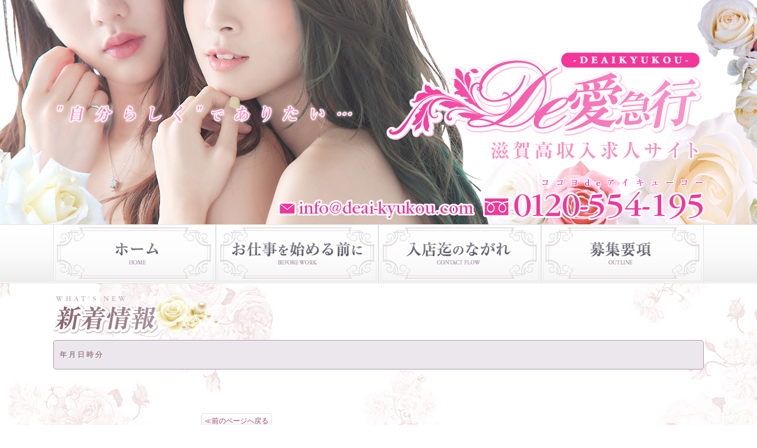

--- FILE ---
content_type: text/html
request_url: https://www.siga-deai.com/top/news.php?id=1694654676
body_size: 6353
content:
<!DOCTYPE html>
<html lang="ja">
<head>
<meta charset="utf-8">
<title>新着情報｜De愛急行 滋賀(栗東) 女性の為の高収入求人サイト</title>
<meta name="Description" content="De愛急行 滋賀エリア(栗東)女性の為の高収入求人情報サイト 新着情報ページへようこそ。安心して働ける環境でしっかり高収入をお約束します。">
<meta name="Keywords" content="De愛急行 滋賀,栗東 高収入,女性高収入求人,日払いOK">
<meta name="Author" content="De愛急行 滋賀 栗東">
<meta name="owner" content="De愛急行 滋賀 栗東">
<meta name="classification" content="風俗求人,女性求人,高収入求人">
<meta name="copyright" content="siga-deai.com">
<meta name="rating" content="adult">
<meta name="format-detection" content="telephone=no"><meta name="viewport" content="width=1140px, maximum-scale=1.0">

<!--[if lte IE 9]>
<script src="../js/html5.js" type="text/javascript"></script>
<script src="../js/iecss.js" type="text/javascript"></script>
<![endif]-->

<link rel="icon" type="image/vnd.microsoft.icon" href="../img/favicon.ico">
<link rel="canonical" href="http://www.siga-deai.com/top/">
<link href="../css/style.css" rel="stylesheet" type="text/css">
<script src="../js/jquery-1.11.0.js" type="text/javascript" charset="utf-8"></script>
<script src="../js/rollover.js" type="text/javascript" charset="utf-8"></script>
<script src="../js/external.js" type="text/javascript" charset="utf-8"></script>
<script src="../js/smoothscroll.js" type="text/javascript" charset="utf-8"></script>
<script src="../js/gototop.js" type="text/javascript" charset="utf-8"></script>
<!--thumbnails change-->
<script src="../js/thumbchange.js" type="text/javascript" charset="utf-8"></script>
<!--endless scroll-->
<script src="../js/endless_scroll_min.js" type="text/javascript" charset="utf-8"></script>
</head>
<body>
<!--HeadStart-->
<div id="tracker" style="position:absolute;visibility:hidden;">
<script type="text/javascript" src="https://www.siga-deai.com/lunalys/analyzer/tracker.js"></script>
<noscript><img src="https://www.siga-deai.com/lunalys/analyzer/write.php?guid=ON&act=img" width="0" height="0" alt="tracker"></noscript>
</div>
<h1 id="pagetop">De愛急行 栗東店のオフィシャル求人サイトへようこそ。女性の為の失敗しないお仕事探しのご提案。</h1>
<div id="gotoTop"><a href="#pagetop"><img src="../img/btn_pagetop.png" width="92" height="93" alt="pagetop"></a></div>
<header>
  <div id="HeadMain">
    <h2><a href="../top/"><img src="../img/space.gif" alt="De愛急行" width="380" height="380"></a></h2>
  </div>
</header>
<nav>
  <ul>
    <li><a href="../top/"><img src="../img/con01.jpg" alt="ホーム"></a></li>
    <li><a href="../before/"><img src="../img/con02.jpg" alt="お仕事を始める前に"></a></li>
    <li><a href="../flow/"><img src="../img/con03.jpg" alt="入店までの流れ"></a></li>
    <li><a href="../outline/"><img src="../img/con04.jpg" alt="募集要項"></a></li>
  </ul>
</nav><!--HeadEnd--> 
<!--MainStart-->
<section id="Container">
  <h3><img src="../img/title_news.png" alt="新着情報"></h3>
  <div id="NewsProfile">
    <h4>
            年
            月
            日
            時
            分<br>
      <strong>
            </strong></h4>
    <p class="photo">
          </p>
    <div class="text">
            <br>
      &nbsp;<br>
      &nbsp;<br>
      <a href="javascript:history.back()" class="LinkBtn">≪前のページへ戻る</a></div>
      <br class="clear">
  </div>
</section>
<!--MainEnd--> 
<!--FootStart-->

<section id="FootBanner">
  <div id="s1" class="is">
     <a href="http://www.mie-deai.com/
" rel="external"><img src="../data/mainban/img/1435037473.jpg" alt="LinkBanner"></a> <a href="http://ameblo.jp/deai95/
" rel="external"><img src="../data/mainban/img/1435030716.jpg" alt="LinkBanner"></a> <a href="http://www.matsusaka-deai-k.com/
" rel="external"><img src="../data/mainban/img/1435030750.jpg" alt="LinkBanner"></a> <a href="http://www.suzuka-deai-k.com/
" rel="external"><img src="../data/mainban/img/1435030733.jpg" alt="LinkBanner"></a> <a href="http://www.deai-kyukou.com/
" rel="external"><img src="../data/mainban/img/1435030691.jpg" alt="LinkBanner"></a><a href="../salary/"><img src="../img/banner01.jpg" alt="しっかり稼げる"></a> <a href="../voice/"><img src="../img/banner02.jpg" alt="オシゴト体験談"></a> <a href="../safety/"><img src="../img/banner03.jpg" alt="安心の高収入"></a> <a href="../faq/"><img src="../img/banner04.jpg" alt="よくある質問"></a> </div>
</section>
<footer>
  <section id="FootMain">
    <div class="Left">
      <p>Contents</p>
      <ul>
        <li><a href="../top/">ホーム</a></li>
        <li><a href="../before/">お仕事を始める前に</a></li>
        <li><a href="../flow/">入店までの流れ</a></li>
        <li><a href="../outline/">募集要項</a></li>
      </ul>
      <ul>
        <li><a href="../salary/">しっかり稼げる</a></li>
        <li><a href="../safety/">安心高収入の理由</a></li>
        <li><a href="../voice/">お仕事体験談</a></li>
        <li><a href="../faq/">FAQ</a></li>
        <li><a href="../contact/">お問い合わせ</a></li>
      </ul>
      <br class="clear">
    </div>
    <ul class="Right">
      <li><a href="../contact/"><img src="../img/btn_contact.png" alt="お問い合わせ"></a></li>
      <li>
        <address>
        Copyright&copy;2026 De愛急行 All right reserved.
        </address>
      </li>
    </ul>
    <br class="clear">
  </section>
</footer>
<script type="text/javascript">
$(window).load(function () {
	$("#s1").endlessScroll({ width: '100%', height: '109px', steps: -1, speed: 10, mousestop: true });
});
</script>
<script>
  (function(i,s,o,g,r,a,m){i['GoogleAnalyticsObject']=r;i[r]=i[r]||function(){
  (i[r].q=i[r].q||[]).push(arguments)},i[r].l=1*new Date();a=s.createElement(o),
  m=s.getElementsByTagName(o)[0];a.async=1;a.src=g;m.parentNode.insertBefore(a,m)
  })(window,document,'script','//www.google-analytics.com/analytics.js','ga');

  ga('create', 'UA-64411132-1', 'auto');
  ga('send', 'pageview');

</script> <!--FootEnd-->
</body>
</html>


--- FILE ---
content_type: text/css
request_url: https://www.siga-deai.com/css/style.css
body_size: 273
content:
@charset "utf-8";

/***********************************************/
/* CSS file For *************.               */
/* FileName: style.css                          */
/* data:2011/00/00                             */
/***********************************************/

/* MacIE hack \*/

@import "basic.css";
@import "layout.css";

/* End MacIE hack */


--- FILE ---
content_type: text/css
request_url: https://www.siga-deai.com/css/basic.css
body_size: 2612
content:
@charset "utf-8";

/*-----defult setting-----*/
body {
	margin:0;
	padding:0;
	background: url(../img/background.jpg);
	font-family: "Century Gothic", "メイリオ", Meiryo, "ヒラギノ角ゴ Pro W3", "Hiragino Kaku Gothic Pro", Osaka, "ＭＳ Ｐゴシック", "MS PGothic", sans-serif,"STHeitiJ-Light";
	font-size:12px;
	line-height:150%;
	color:#554955;
	text-align:center;
}
h1,h2,h3,h4,h5,h6,
p,ul,ol,li,dl,dt,dd,
table,tr,th,td,address,form,
pre, code {
	margin:0;
	padding:0;
	border:none;
	list-style:none;
	font-size:100%;
}
h1, h2, h3, h4, h5, h6{
	font-size:100%;
	font-weight:normal;
}
img {
	border: none;
	vertical-align: middle;
}
hr{
	position:absolute;
	left:-9999em;
	width:10px;
	height:0;
}
article,aside,canvas,details,figcaption,figure,
footer,header,hgroup,menu,nav,section,summary{
	display:block;
}

/*-----link-----*/
a{
	color:#994972;
	text-decoration:none;
}
a:hover,
a:active{
	color:#AD6F8E;
	text-decoration:none;
}
a img {
	-webkit-transition: 0.3s ease-in-out;
	   -moz-transition: 0.3s ease-in-out;
		 -o-transition: 0.3s ease-in-out;
			transition: 0.3s ease-in-out;
}
a:hover img {
	opacity: 0.6;
	filter: alpha(opacity=60);
}
input {
	-webkit-transition: 0.3s ease-in-out;
	   -moz-transition: 0.3s ease-in-out;
		 -o-transition: 0.3s ease-in-out;
			transition: 0.3s ease-in-out;
}
input:hover{
	opacity: 0.6;
	filter: alpha(opacity=60);
}
textarea {
	-webkit-transition: 0.3s ease-in-out;
	   -moz-transition: 0.3s ease-in-out;
		 -o-transition: 0.3s ease-in-out;
			transition: 0.3s ease-in-out;
}
textarea:hover{
	opacity: 0.6;
	filter: alpha(opacity=60);
}

/*-----strong/em-----*/
strong{ font-weight:bold;}
em{ font-style:normal;}

/*-----dl-----*/
dl dt{ margin-bottom:0;}
dl dd{ margin-bottom:0;}

/*-----table-----*/
table{ border-collapse:collapse;}
table th,
table td{
	padding:0;
}
table td{ font-weight:normal;}

/*-----form-----*/
input,
textarea{
	font-size:100%;
	line-height:1.25;
	padding:0;
	margin:0;
}

/*-----other-----*/
body h1{
	display:none;
}
.clear{
	clear:both;
}
#gotoTop{
	width:99.9%;
	position:relative;
	z-index:1;
}
#gotoTop a{
	display:block;
	height:93px;
	width:92px;
	position:absolute;
	right:0px;
}

/*--IE scroll bar--*/
html,body {
	scrollbar-face-color: #FFFFFF;/* スクロールバー&矢印の四角*/
	scrollbar-track-color: #DFDFDF;/* スクロールバー背景 */
	scrollbar-arrow-color: #FFFFFF;/* 矢印 */
	scrollbar-highlight-color: #FFFFFF;/* 左・上のボーダー */
	scrollbar-shadow-color: #FFFFFF;/* 右・下のボーダー */
	scrollbar-3dlight-color: #CDCDCD;/* 一番外枠の左・上ボーダー */
	scrollbar-darkshadow-color: #CDCDCD;/* 一番外枠の右・下ボーダー */
}


--- FILE ---
content_type: text/css
request_url: https://www.siga-deai.com/css/layout.css
body_size: 12673
content:
@charset "utf-8";
/*-----common-----*/
h1{
	display:none;
}
header {
	height:380px;
	background:url(../img/head_back.jpg) center;
}
#HeadMain {
	width:1100px;
	height:380px;
	margin:0px auto;
	text-align:right
}
nav {
	background:url(../img/btn_back.jpg);
	height:100px;
}
nav ul {
	width:1100px;
	margin:0px auto;
}
nav ul li {
	float:left;
}
#BannerArea {
	background:#EDDCDE;
	padding:10px 0px;
}
#Container {
	width:1100px;
	margin:0px auto;
	padding:20px 0px 25px 0px;
}
#FootBanner {
	background:#47363F;
	padding:15px 0px;
}
#FootBanner img {
	width:210px;
}
footer {
	padding:25px 0px;
	/*-gradient-*/
	background: #2a1721; /* Old browsers */
	background: -moz-linear-gradient(top, #2a1721 0%, #19050f 33%, #413039 100%); /* FF3.6+ */
	background: -webkit-gradient(linear, left top, left bottom, color-stop(0%, #2a1721), color-stop(33%, #19050f), color-stop(100%, #413039)); /* Chrome,Safari4+ */
	background: -webkit-linear-gradient(top, #2a1721 0%, #19050f 33%, #413039 100%); /* Chrome10+,Safari5.1+ */
	background: -o-linear-gradient(top, #2a1721 0%, #19050f 33%, #413039 100%); /* Opera 11.10+ */
	background: -ms-linear-gradient(top, #2a1721 0%, #19050f 33%, #413039 100%); /* IE10+ */
	background: linear-gradient(to bottom, #2a1721 0%, #19050f 33%, #413039 100%); /* W3C */
	filter: progid:DXImageTransform.Microsoft.gradient( startColorstr='#2a1721', endColorstr='#413039', GradientType=0 ); /* IE6-9 */
}
#FootMain {
	width:1100px;
	min-height:150px;
	margin:0px auto;
	position:relative;
}
#FootMain .Left {
	width:50%;
	position:absolute;
	top:0px;
	left:0px;
	text-align:left;
}
#FootMain .Left p {
	font-size:20px;
	color:#997D86;
	font-family:Georgia, "Times New Roman", Times, serif;
	font-style:italic;
	text-shadow:1px 1px #000;
	margin-bottom:5px;
}
#FootMain .Left ul {
	width:160px;
	float:left;
}
#FootMain .Left ul li {
	background:url(../img/arrow.gif) left no-repeat;
	padding:3px 0px 3px 10px;
}
#FootMain .Left a {
	color:#FFF;
}
#FootMain .Left a:hover {
	color:#EFEFEF;
}
#FootMain .Right {
	width:50%;
	position:absolute;
	top:0px;
	right:0px;
	text-align:right;
}
#FootMain .Right li {
	margin-bottom:20px;
}
#FootMain .Right address {
	font-size:10px;
	color:#997D86;
	font-family:Georgia, "Times New Roman", Times, serif;
}
h3 {
	text-align:left;
	margin-bottom:10px;
}
.LinkBtn{
	padding:5px;
	margin:0px auto 10px auto;
	cursor:pointer;
	border:none;
	overflow:hidden;
	border:1px solid #E2E2E2;
	/*-gradient-*/
	background: #ffffff; /* Old browsers */
	background: -moz-linear-gradient(top, #ffffff 0%, #fafafa 55%, #ececec 100%); /* FF3.6+ */
	background: -webkit-gradient(linear, left top, left bottom, color-stop(0%,#ffffff), color-stop(55%,#fafafa), color-stop(100%,#ececec)); /* Chrome,Safari4+ */
	background: -webkit-linear-gradient(top, #ffffff 0%,#fafafa 55%,#ececec 100%); /* Chrome10+,Safari5.1+ */
	background: -o-linear-gradient(top, #ffffff 0%,#fafafa 55%,#ececec 100%); /* Opera 11.10+ */
	background: -ms-linear-gradient(top, #ffffff 0%,#fafafa 55%,#ececec 100%); /* IE10+ */
	background: linear-gradient(to bottom, #ffffff 0%,#fafafa 55%,#ececec 100%); /* W3C */
	filter: progid:DXImageTransform.Microsoft.gradient( startColorstr='#ffffff', endColorstr='#ececec',GradientType=0 ); /* IE6-9 */
	/*-radius-*/
	border-radius: 5px;
	-webkit-border-radius: 5px;
	-moz-border-radius: 5px;
}

/*-enter-*/
#EnterBack {
	min-height:950px;
	background:url(../img/enter_back.jpg) center top no-repeat;
}
#EnterMain {
	width:1100px;
	margin:0px auto;
	text-align:right;
}
#EnterMain ul {
	padding-top:470px;
}
#EnterMain ul li {
	margin-bottom:35px;
}
#EnterMain ul li address {
	font-size:10px;
	font-family:Georgia, "Times New Roman", Times, serif;
}

/*-top-*/
#NewsMain {
	width:710px;
	text-align:left;
	float:left;
}
#TopMovie {
	width:360px;
	float:right;
}
#NewsMain li {
	border-bottom:1px dotted #997D86;
	padding:15px 0px;
}
#NewsMain li strong {
	font-size:16px;
	margin-left:10px;
}

/*-news-*/
#NewsProfile{
	text-align:left;
}
#NewsProfile h4{
	border:1px solid #B19AB1;
	background:#ECE7EC;
	padding:15px 10px;
	color:#997D86;
	text-shadow:1px 1px #FFF;
	font-weight:bold;
	margin-bottom:10px;
	/*-radius-*/
	border-radius: 5px;
	-webkit-border-radius: 5px;
	-moz-border-radius: 5px;
}
#NewsProfile h4 strong{
	font-size:18px;
}	
#NewsProfile .photo{
	width:225px;
	float:left;
}
#NewsProfile .photo img{
	width:225px;
}
#NewsProfile .text{
	width:850px;
	float:right;
	line-height:185%;
}

/*-before-*/
#BeforeMain {
	text-align:left;
	line-height:185%;
}
#BeforeMain dt {
	margin-bottom:10px;
	font-size:20px;
	color:#FF4286;
}
#BeforeMain dd {
	margin-bottom:20px;
	font-size:14px;
}
#BeforeMain .Photo01 {
	background:url(../img/before_photo1.png) left top no-repeat;
	min-height:221px;
	padding-left:310px;
}
#BeforeMain .Photo02 {
	background:url(../img/before_photo2.png) left top no-repeat;
	min-height:221px;
	padding-left:310px;
}
#BeforeMain .Photo03 {
	background:url(../img/before_photo3.png) left top no-repeat;
	min-height:221px;
	padding-left:310px;
}
#BeforeMain .Photo04 {
	background:url(../img/before_photo4.png) left top no-repeat;
	min-height:221px;
	padding-left:310px;
}
#BeginnerMain {
	text-align:left;
	background:url(../img/beginner_back.png) right top no-repeat;
}
#BeginnerMain dt {
	margin-bottom:10px;
	font-size:20px;
	color:#FF4286;
}
#BeginnerMain dd {
	margin-bottom:20px;
	font-size:14px;
	line-height:185%;
}
/*-flow-*/
#FlowMain {
	text-align:left;
	line-height:185%;
}
#FlowMain img{
	margin-bottom:10px;
}
#FlowMain dt {
	margin-bottom:10px;
	font-size:20px;
	color:#FF4286;
	line-height:130%;
}
#FlowMain dd {
	font-size:14px;
}
#FlowMain dd strong {
	margin-bottom:10px;
	font-size:20px;
	color:#FF4286;
	display:block;
}
#FlowMain .Photo01 {
	background:url(../img/flow_photo1.png) left top no-repeat;
	min-height:221px;
	padding-left:310px;
	margin-bottom:20px;
}
#FlowMain .Photo02 {
	background:url(../img/flow_photo2.png) left top no-repeat;
	min-height:221px;
	padding-left:310px;
	margin-bottom:20px;
}
#FlowMain .Photo03 {
	background:url(../img/flow_photo3.png) left top no-repeat;
	min-height:221px;
	padding-left:310px;
	margin-bottom:20px;
}
#FlowMain .Photo04 {
	background:url(../img/flow_photo4.png) left top no-repeat;
	min-height:221px;
	padding-left:310px;
	margin-bottom:20px;
}
#FlowMain .Photo05 {
	background:url(../img/flow_photo5.png) left top no-repeat;
	min-height:221px;
	padding-left:310px;
	margin-bottom:20px;
}
/*-outline-*/
#OutlineMain {
	text-align:left;
}
#OutlineMain dt {
	margin-bottom:10px;
}
#OutlineMain dd {
	margin-bottom:25px;
}
#OutlineMain table {
	width:100%;
}
#OutlineMain th {
	width:310px;
	padding:15px 10px;
	background:#A18796;
	color:#FFF;
	font-size:14px;
	border:1px solid #FFF;
}
#OutlineMain td {
	padding:15px 10px;
	background:#F0EFF0;
	font-size:14px;
	border:1px solid #FFF;
	text-shadow:1px 1px #FFF;
}
/*-salary-*/
#SalaryMain {
	text-align:left;
}
#SalaryMain dt {
	margin-bottom:10px;
	font-size:20px;
	color:#FF4286;
}
#SalaryMain dd {
	font-size:14px;
	line-height:185%;
}
#SalaryMain .Photo01 {
	background:url(../img/salary_photo1.png) right top no-repeat;
	min-height:200px;
	padding-right:440px;
	margin-bottom:20px;
}
#SalaryMain .Photo02 {
	background:url(../img/salary_photo2.png) right top no-repeat;
	min-height:200px;
	padding-right:440px;
	margin-bottom:20px;
}
#SalaryMain .Photo03 {
	background:url(../img/salary_photo3.png) right top no-repeat;
	min-height:200px;
	padding-right:440px;
	margin-bottom:20px;
}
#SalaryMain .Photo04 {
	background:url(../img/salary_photo4.png) right top no-repeat;
	min-height:200px;
	padding-right:440px;
	margin-bottom:20px;
}
#SalaryMain .Photo05 {
	background:url(../img/salary_photo5.png) right top no-repeat;
	min-height:200px;
	padding-right:440px;
	margin-bottom:20px;
}
#SalaryMain .Photo06 {
	background:url(../img/salary_photo6.png) right top no-repeat;
	min-height:200px;
	padding-right:440px;
	margin-bottom:20px;
}
#SalaryMain .Photo07 {
	background:url(../img/salary_photo7.png) right top no-repeat;
	min-height:200px;
	padding-right:440px;
	margin-bottom:20px;
}

/*-safety-*/
#SafetyMain {
	text-align:left;
}
#SafetyMain dt {
	margin-bottom:10px;
	font-size:20px;
	color:#FF4286;
}
#SafetyMain dd {
	margin-bottom:20px;
	font-size:14px;
	line-height:185%;
}
#SafetyMain dd strong {
	margin-bottom:10px;
	font-size:20px;
	color:#FF4286;
	display:block;
}
#SafetyMain .Photo01 {
	background:url(../img/safety_photo1.png) right top no-repeat;
	min-height:200px;
	padding-right:440px;
	margin-bottom:20px;
}
#SafetyMain .Photo02 {
	background:url(../img/safety_photo2.png) right top no-repeat;
	min-height:200px;
	padding-right:440px;
	margin-bottom:20px;
}
#SafetyMain .Photo03 {
	background:url(../img/safety_photo3.png) right top no-repeat;
	min-height:200px;
	padding-right:440px;
	margin-bottom:20px;
}
#SafetyMain .Photo04 {
	background:url(../img/safety_photo4.png) right top no-repeat;
	min-height:200px;
	padding-right:440px;
	margin-bottom:20px;
}
#SafetyMain .Photo05 {
	background:url(../img/safety_photo5.png) right top no-repeat;
	min-height:200px;
	padding-right:440px;
	margin-bottom:20px;
}

/*-voice-*/
#VoiceMain {
	text-align:left;
}#VoiceMain .voice .text dt{
	border:1px solid #B19AB1;
	background:#ECE7EC;
	padding:15px 10px;
	color:#997D86;
	text-shadow:1px 1px #FFF;
	font-size:20px;
	font-weight:bold;
	margin-bottom:10px;
	/*-radius-*/
	border-radius: 5px;
	-webkit-border-radius: 5px;
	-moz-border-radius: 5px;
}
#VoiceMain .voice .text dt strong{
	font-size:24px;
	margin-right:10px;
}
#VoiceMain .voice{
	border:1px solid #D4C9D7;
	padding:5px;
	margin-bottom:15px;
	/*-radius-*/
	border-radius: 5px;
	-webkit-border-radius: 5px;
	-moz-border-radius: 5px;
	/* box-shadow */
	box-shadow:rgba(0, 0, 0, 0.11) 0px 0px 2px 3px;
	-webkit-box-shadow:rgba(0, 0, 0, 0.11) 0px 0px 2px 3px;
	-moz-box-shadow:rgba(0, 0, 0, 0.11) 0px 0px 2px 3px;
}
#VoiceMain .voice .photo{
	width:225px;
	float:left;
}
#VoiceMain .voice .photo img{
	width:225px;
}
#VoiceMain .voice .text{
	width:850px;
	float:right;
}

#VoiceMain .voice .text dd table{
	width:100%;
}
#VoiceMain .voice .text dd th{
	width:150px;
	background:#A18796;
	padding:10px;
	font-size:14px;
	color:#FFF;
	border:1px solid #FFF;
	text-align:center;
}
#VoiceMain .voice .text dd td{
	background:#F0EFF0;
	padding:10px;
	font-size:14px;
	color:#FF4286;
	border:1px solid #FFF;
	text-align:left;
}
#VoiceMain .voice .text dd img{
	margin:20px 0px 5px 0px;
}

/*-faq-*/
#FaqMain {
	text-align:left;
}
#FaqMain dt {
	background:url(../img/t_faq.png) left no-repeat;
	padding:3px 0px 3px 132px;
	font-size:20px;
	color:#FF4286;
	font-weight:bolder;
	margin-bottom:15px;
	cursor:pointer;
}
#FaqMain dd {
	border:1px solid #997D86;
	background:#554955;
	padding:10px;
	color:#FFF;
	font-size:14px;
	line-height:185%;
	margin-bottom:30px;
	/*-radius-*/
	border-radius: 10px;
	-webkit-border-radius: 10px;
	-moz-border-radius: 10px;
}

/*-contact-*/
#ContactMain {
	text-align:left;
}
#ContactMain .FormArea{
	width:660px;
	float:left;
}
#ContactMain dt{
	margin-bottom:10px;
	font-size:20px;
	color:#FF4286;
	font-weight:bolder;
}
#ContactMain dd{
	margin-bottom:20px;
}
#ContactMain .BtnArea{
	width:420px;
	float:right;
	text-align:center;
}
.Form01{
	width:660px;
	border:1px solid #997D86;
	background:#E4DCDF;
	padding:15px 10px;
	/*-radius-*/
	border-radius: 10px;
	-webkit-border-radius: 10px;
	-moz-border-radius: 10px;
}
.Form02{
	width:660px;
	height:350px;
	border:1px solid #997D86;
	background:#E4DCDF;
	padding:15px 10px;
	/*-radius-*/
	border-radius: 10px;
	-webkit-border-radius: 10px;
	-moz-border-radius: 10px;
}
.BtnCheck{
	width:326px;
	height:126px;
	background:url(../img/btn_check.png) no-repeat;
	margin:0px auto 15px auto;
	cursor:pointer;
	border:none;
	overflow:hidden;
	text-indent:-9999px;
}
.BtnSend{
	width:326px;
	height:126px;
	background:url(../img/btn_send.png) no-repeat;
	margin:0px auto 15px auto;
	cursor:pointer;
	border:none;
	overflow:hidden;
	text-indent:-9999px;
}
.BtnReset{
	width:326px;
	height:53px;
	background:url(../img/btn_reset.png) no-repeat;
	margin:0px auto 15px auto;
	cursor:pointer;
	border:none;
	overflow:hidden;
	text-indent:-9999px;
}

/*--thumbnail change--*/
div.g-inner {
	width:1100px;
	height:455px;
	margin:0px auto;
}
#view {
	position:relative;
	width:880px;
	height:455px;
	top:0;
	left:0;
	overflow:hidden;
	float:left;
}
#view p {
	position: absolute;
	width:880px;
	height:455px;
	top:0;
	left:0;
}
#thumbBtn {
	float:right;
}
#thumbBtn li {
	text-align:right;
	width: 210px;
	cursor:pointer;
	margin-bottom:4px;
}
#thumbBtn li img {
	width:210px;
	height:auto;
}
#thumbBtn li.active {
	opacity:0.8;
	filter:alpha(opacity=80);
	-ms-filter: "alpha( opacity=80 )";
}


--- FILE ---
content_type: application/javascript
request_url: https://www.siga-deai.com/js/gototop.js
body_size: 977
content:

//GO TO TOP
var windowWidth = $(window).width();

$(function(){
	var winH = $(window).height();
	var winW = $(window).width();
	$("#gotoTop").css({top:winH - 100}).hide();
	
	$(window).scroll(function(){
		winW = $(window).width();
		winH = $(window).height();
		var ScrollTop = $(window).scrollTop();
			$("#gotoTop").css({top:(winH + ScrollTop) - 100});
			if(ScrollTop > 5){
				if(winW > 1039){
					$("#gotoTop").fadeIn("fast");
				}else{
					$("#gotoTop").hide();
				}
			}else{
				$("#gotoTop").fadeOut("fast");
			}
	});

//title image
	$(window).resize(function(){
		windowWidth = $(window).width();
		titleResize();
	});
	
	titleResize();
});

function titleResize(){
	var topPage = "http://www.0000000000.jp/";
	var homePage = "http://www.00000000000.jp/index.html";
	var nowPage = document.URL;
	if(nowPage == topPage || nowPage == homePage){
	}
	else{
		if(windowWidth < 460){
			$("h2 img.width100").each(function(){
				$(this).css({width:"100%"});
			});	
		}
		if(windowWidth > 461){
			$("h2 img.width100").css("width","auto");
		}
	}
}



--- FILE ---
content_type: text/plain
request_url: https://www.google-analytics.com/j/collect?v=1&_v=j102&a=169189967&t=pageview&_s=1&dl=https%3A%2F%2Fwww.siga-deai.com%2Ftop%2Fnews.php%3Fid%3D1694654676&ul=en-us%40posix&dt=%E6%96%B0%E7%9D%80%E6%83%85%E5%A0%B1%EF%BD%9CDe%E6%84%9B%E6%80%A5%E8%A1%8C%20%E6%BB%8B%E8%B3%80(%E6%A0%97%E6%9D%B1)%20%E5%A5%B3%E6%80%A7%E3%81%AE%E7%82%BA%E3%81%AE%E9%AB%98%E5%8F%8E%E5%85%A5%E6%B1%82%E4%BA%BA%E3%82%B5%E3%82%A4%E3%83%88&sr=1280x720&vp=1280x720&_u=IEBAAEABAAAAACAAI~&jid=1414163822&gjid=449813129&cid=1286588691.1769822285&tid=UA-64411132-1&_gid=1628192325.1769822285&_r=1&_slc=1&z=1931067308
body_size: -451
content:
2,cG-FW58BJPZFF

--- FILE ---
content_type: application/javascript
request_url: https://www.siga-deai.com/js/thumbchange.js
body_size: 1191
content:
$(function (){
	//設定
	var active="active",interval=5000;
	var index=0, timerId=null;
	var tabs=$("#thumbBtn > li"), content=$("#view > p"), cap=$("#caption > li");
	
	//クラスの付与
	tabs.each(function(){$(this).removeClass(active);});
	content.hide();
	cap.hide();
	tabs.eq(0).addClass(active);
	content.eq(0).fadeIn(2000);
	cap.eq(0).fadeIn(1000);
	
	//クリックされたらactiveというクラスを付与、
	//切り替え、タイマーをリセット
	tabs.click(function(){
		if($(this).hasClass("active")) return;
		if(timerId) clearInterval(timerId),timerId=null;
		change(tabs.index(this));
		setTimer();
		return false;
	});
	
	//タイマー
	setTimer();
	function setTimer(){
		timerId=setTimeout(timeProcess,interval);
		return false;
	}
	
	function timeProcess(){
		change((index+1)%tabs.length);
		timerId=setTimeout(arguments.callee,interval);
	}
	
	//切り替え
	function change(t_index){
		tabs.eq(index).removeClass(active);
		tabs.eq(t_index).addClass(active);
		//fadeout
		setTimeout(function(){
			content.eq(index).stop(true, true).fadeOut(500),
			cap.eq(index).stop(true, true).hide()
		;}, 300);
		//fadein
		setTimeout(function(){
			index=t_index;
			content.eq(index).fadeIn(500),
			cap.eq(index).fadeIn(500)
		;}, 400)
	}
});

--- FILE ---
content_type: application/javascript
request_url: https://www.siga-deai.com/js/external.js
body_size: 258
content:
function externalLinks() {  
if (!document.getElementsByTagName) return;  
var anchors = document.getElementsByTagName("a");  
for (var i=0; i<anchors.length; i++) {  
var anchor = anchors[i];  
if (anchor.getAttribute("href") &&  
anchor.getAttribute("rel") == "external")  
anchor.target = "_blank";  
}  
}  
window.onload=externalLinks;  